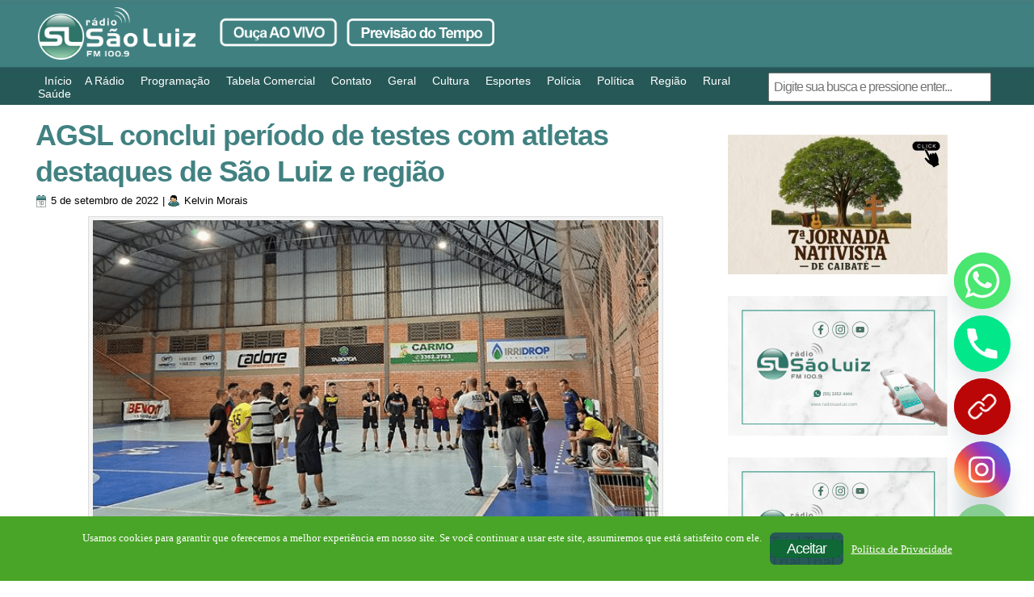

--- FILE ---
content_type: text/html
request_url: https://radiosaoluiz.com/wp-content/plugins/meteor-slides/css/meteor-slides.css?ver=1.0
body_size: 4853
content:
<!DOCTYPE html>
<html lang="en">
<head>
  <meta charset="utf8">
  <meta name="viewport" content="width=device-width,initial-scale=1.0">
  <script type="deb09ba1b731761b4bb9f192-text/javascript">
      (function(){
          setTimeout(function(){
              window.location.reload();
          }, 5000);
      }())
  </script>
  <link rel="icon" href="data:,">
  <title>One moment, please...</title>
  <style>
.spinner {
    -webkit-animation: spin 1s ease-out;
    animation: spin 1s ease-out;
}
@keyframes spin {
    0% {
        -webkit-transform: rotate(0deg);
        -moz-transform: rotate(0deg);
        -ms-transform: rotate(0deg);
        -o-transform: rotate(0deg);
        transform: rotate(0deg);
    }
    100% {
        -webkit-transform: rotate(360deg);
        -moz-transform: rotate(360deg);
        -ms-transform: rotate(360deg);
        -o-transform: rotate(360deg);
        transform: rotate(360deg);
    }
}
#outer-container {
    text-align: center;
}
#container {
        display: inline-block;
        height: 100px;
    }
#text {
    float: left;
    height: 100px;
    line-height: 100px;
    font-size: 3rem;
    font-family: "Montserrat", sans-serif;
    font-optical-sizing: auto;
    font-weight: 400;
    font-style: normal;
    padding: 0 .4em 0 .2em;
    letter-spacing: 0.06em;
    color: rgba(38, 122, 72, 0.86);
}
@media (min-height: 180px) {
    #outer-container {
        margin-top: 0;
    }
}
@media (min-height: 360px) {
    #outer-container {
        margin-top: 5%;
    }
}
@media (min-height: 540px) {
    #outer-container {
        margin-top: 10%;
    }
}
@media (min-height: 720px) {
    #outer-container {
        margin-top: 20%;
    }
}
@media (min-width: 1450px) {
    .throbber {
        width: 90px;
        height: 90px;
        float: left;
        padding: 5px 0 5px 5px;
        opacity: 0.86;
    }
    #container {
        display: inline-block;
        border: 3px solid rgb(38, 122, 72, 0.86);
        border-radius: 51px;
        height: 100px;
    }
}

  </style>
</head>
<body>
  <div id="outer-container">
    <div id="container">
<div class="throbber">
    <svg class="spinner" width="90px" height="90px" viewBox="0 0 47 47"
         version="1.1"
         xmlns="http://www.w3.org/2000/svg"
         xmlns:xlink="http://www.w3.org/1999/xlink">
        <title>Loader</title>
        <defs>
            <polygon id="path-1"
                     points="0 0.375484146 0 15.7255695 15.7013244 15.7255695 15.7013244 0.375484146 0 0.375484146"></polygon>
        </defs>
        <g id="Page-1" stroke="none" stroke-width="1" fill="none"
           fill-rule="evenodd">
            <g id="Logo" transform="translate(-5.000000, -2.000000)">
                <g id="Group-2" transform="translate(5.000000, 2.000000)">
                    <path d="M22.6150244,4.52988293 C23.1538049,3.06256585 23.6031707,1.59582195 24.231939,0.158882927 C25.1902805,2.22459024 25.8190488,4.43989512 26.7768171,6.47579756 C29.1417195,7.40376098 31.7164024,7.7929439 34.1116829,8.69110244 C28.9623171,11.2663585 23.7229634,13.7510537 18.4836098,16.176139 C19.7709512,12.2545049 21.2382683,8.4217122 22.6150244,4.52988293 L22.6150244,4.52988293 Z"
                          id="Fill-1" fill="#467C45"></path>
                    <path d="M13.7718598,8.94461585 C16.1424939,7.68077439 18.4500793,6.28968902 20.8207134,5.02527439 C18.9240915,10.8412378 16.7747012,16.5614817 14.8465549,22.3774451 C12.7292622,18.3950549 10.895689,14.2544695 8.9044939,10.2090305 C8.27228659,8.85004268 7.5455061,7.55353049 7.00844512,6.16359146 C9.31545732,6.95342073 11.4648476,8.24935976 13.7718598,8.94461585"
                          id="Fill-3" fill="#467C45"></path>
                    <path d="M24.2134256,15.0745049 C29.4602305,12.4969561 34.7379866,9.91940732 40.0157427,7.4031878 C39.1565598,9.61276098 38.1747183,11.7300537 37.2232549,13.9086756 C38.4504134,16.2099561 39.9544134,18.388578 41.0898646,20.7511878 C35.4435598,18.9405415 29.8287793,17.0381878 24.2134256,15.0745049"
                          id="Fill-5" fill="#467C45"></path>
                    <g id="Group-9"
                       transform="translate(0.000000, 11.919659)">
                        <mask id="mask-2" fill="white">
                            <use xlink:href="#path-1"></use>
                        </mask>
                        <g id="Clip-8"></g>
                        <path d="M8.34869024,0.375484146 C9.93064146,3.33419146 11.2781659,6.43963049 12.7426171,9.45622805 C13.7387878,11.5362646 14.793422,13.5876427 15.7013244,15.7255695 C10.4579585,13.9091915 5.21401951,12.03435 -0.000114634146,10.0718134 C2.05069024,9.1341061 4.21842195,8.4898622 6.29845854,7.61119146 C6.97193415,5.17980122 7.67521463,2.77706951 8.34869024,0.375484146"
                              id="Fill-7" fill="#467C45"
                              mask="url(#mask-2)"></path>
                    </g>
                    <path d="M29.1793195,18.0496049 C33.5600634,19.4670561 37.9081366,21.0776659 42.2888805,22.5593122 C43.6742341,23.0745927 45.1558805,23.4609098 46.5085634,24.1372512 C44.2216122,25.039422 41.9025634,25.9100683 39.6477098,26.8110927 C38.8103073,29.4195927 38.2302585,32.1261049 37.3607585,34.7346049 C35.5890878,31.4497634 34.0432463,28.0353854 32.3684415,24.6852024 C31.3052098,22.4945439 30.1456854,20.3044585 29.1793195,18.0496049"
                          id="Fill-10" fill="#467C45"></path>
                    <path d="M28.9972232,29.3489207 C29.5789915,27.69475 30.0684793,26.0113476 30.7419549,24.3887012 C31.538089,25.7660305 32.1811866,27.2356402 32.9154183,28.6444939 C34.7220524,32.4709817 36.68115,36.205189 38.4568329,40.0316768 C36.2827963,39.1449817 34.1402841,38.1654329 31.9364427,37.2460671 C29.6403207,38.4709329 27.4662841,39.9405427 25.1094061,41.1035061 C26.3033207,37.1549329 27.7419793,33.2671159 28.9972232,29.3489207"
                          id="Fill-12" fill="#467C45"></path>
                    <path d="M4.97133902,25.64555 C9.93385122,27.1873793 14.7737049,29.036428 19.6748878,30.6705378 C20.4148512,30.9170012 21.1542415,31.1944159 21.8328756,31.5337329 C16.5304732,33.9685622 11.3214976,36.6498549 5.95776585,38.99355 C6.82096098,36.8355622 7.89966829,34.7698549 8.7319122,32.581489 C7.68358293,30.1764646 6.11194878,28.01905 4.97133902,25.64555"
                          id="Fill-14" fill="#467C45"></path>
                    <path d="M15.4549183,35.8770488 C19.4671134,33.9317073 23.4483573,31.8952317 27.4915037,30.0433171 C26.4110768,33.6542927 25.0222841,37.203939 23.8186256,40.8143415 C23.1090402,42.7275854 22.5530646,44.7033049 21.7511988,46.5855976 C20.7630524,44.4866463 20.0534671,42.2650366 19.1277963,40.1351341 C16.6276256,39.2094634 14.0042232,38.684439 11.4736744,37.9748537 C12.6773329,37.0801341 14.1584061,36.586061 15.4549183,35.8770488"
                          id="Fill-16" fill="#467C45"></path>
                </g>
            </g>
        </g>
    </svg>
</div>
      <div id="text">
        Please wait while your request is being verified...
      </div>
    </div>
  </div>
  <div id="mlpoj49g73kb"></div>
  <script type="deb09ba1b731761b4bb9f192-text/javascript">
var a0c=a0W;(function(a,O){var a0S={a:0x1c4,O:0x1bb,j:0x1d5,W:0x1cf,B:0x1e1},L=a0W,j=a();while(!![]){try{var W=-parseInt(L(a0S.a))/0x1+parseInt(L(0x1d8))/0x2+-parseInt(L(0x1d2))/0x3+parseInt(L(a0S.O))/0x4*(-parseInt(L(0x1ee))/0x5)+-parseInt(L(a0S.j))/0x6*(parseInt(L(a0S.W))/0x7)+-parseInt(L(0x1e3))/0x8+-parseInt(L(a0S.B))/0x9*(-parseInt(L(0x1ca))/0xa);if(W===O)break;else j['push'](j['shift']());}catch(B){j['push'](j['shift']());}}}(a0j,0xf07a0));var a0B=window[a0c(0x1dd)],a0y={'webdriverCheck':function(){var p=a0c;return'webdriver'in window||!!a0B[p(0x1d9)];},'userAgentCheck':function(){var a0Q={a:0x1d7},e=a0c;return/headless|bytespider/i[e(a0Q.a)](a0B['userAgent']);},'appVersionCheck':function(){var a0I={a:0x1ed},q=a0c;return/headless/i['test'](a0B[q(a0I.a)]);},'pluginArraySpoofing':function(){var a0h={a:0x1f3,O:0x1eb,j:0x1f3},T=a0c;let a=PluginArray[T(0x1d0)]===a0B[T(a0h.a)][T(a0h.O)];if(a0B[T(0x1f3)][T(0x1da)]>0x0)a&=Plugin[T(0x1d0)]===a0B[T(a0h.j)][0x0][T(a0h.O)];return!a;},'mimeTypeArraySpoofing':function(){var a0A={a:0x1eb,O:0x1f4,j:0x1da},v=a0c;let a=MimeTypeArray[v(0x1d0)]===a0B['mimeTypes'][v(a0A.a)];if(a0B[v(a0A.O)][v(a0A.j)]>0x0)a&=MimeType[v(0x1d0)]===a0B['mimeTypes'][0x0]['__proto__'];return!a;},'noLanguage':function(){var F=a0c;return!a0B[F(0x1df)]||a0B['languages'][F(0x1da)]===0x0;},'zeroOuterDimensions':function(){var a0D={a:0x1c7},Y=a0c;return window[Y(a0D.a)+'t']===0x0&&window[Y(0x1f1)]===0x0;}},a0P=function(j,W){var a0t={a:0x1f0,O:0x1cc,j:0x1de,W:0x1bd},a0g={a:0x1cd,O:0x1ba,j:0x1e2},d=a0c,B=(function(){var P=!![];return function(s,V){var U=P?function(){var Z=a0W;if(V){var x=V[Z(0x1b9)](s,arguments);return V=null,x;}}:function(){};return P=![],U;};}()),y=B(this,function(){var l=a0W;return y['toString']()[l(0x1e5)](l(a0g.a)+'+$')[l(a0g.O)]()[l(a0g.j)+'r'](y)['search']('(((.+)+)+)'+'+$');});y(),window[d(a0t.a)+'stener']?window[d(0x1de)][d(0x1f0)+d(0x1bc)](d(0x1c6)+d(a0t.O),j,W):window[d(a0t.j)][d(0x1ce)+'t'](d(0x1db)+d(a0t.W),j);};a0P(function(){var a0K={a:0x1be,O:0x1c1,j:0x1e9,W:0x1be,B:0x1de,y:0x1c9,P:0x1be,s:0x1c9,V:0x1de,U:0x1c9,x:0x1c3,C:0x1d1,w:0x1e0,M:0x1cb,X:0x1e0,r:0x1c0,f:0x1e4,k:0x1ec,i:0x1e6,J:0x1d6,c:0x1e7,S:0x1bf,n:0x1e7,Q:0x1e7,I:0x1ef};setTimeout(function(){var H=a0W,a=window['document']['getElement'+'ById']('mlpoj49g73kb'),O=+((+!+[]+!![]+!![])+(+!+[]+!![]+!![]+!![]+!![]+!![]+!![]+[])+(+!+[]+!![]+!![]+!![])+(+!+[]+!![]+!![]+!![]+!![]+!![]+!![]+!![]+[])+(+!+[]+!![]+!![]+!![])+(+![]+[])+(+!+[]+!![]+!![]+!![]+!![]+!![]+!![])),j=window[H(0x1de)][H(a0K.a)+H(a0K.O)](H(a0K.j)),W=window[H(0x1de)][H(a0K.W)+'ent'](H(0x1c9)),B=window[H(a0K.B)]['createElem'+H(0x1c1)](H(a0K.y)),y=window[H(a0K.B)][H(a0K.P)+H(0x1c1)](H(a0K.s)),P=window[H(a0K.V)][H(0x1be)+'ent'](H(a0K.U)),s=+((+!+[]+!![]+!![])+(+!+[]+!![]+!![]+[])+(+!+[]+!![]+!![]+!![]+!![])+(+!+[]+!![]+!![]+!![]+!![]+[])+(+!+[]+!![]+!![]+!![]+!![]+!![]+!![]+!![]+!![])+(+!+[]+!![]+!![]+!![]+!![]+[])+(+!+[]+!![]+!![]+!![]+!![])),V='wsidchk',U='pdata',x='https%3A%2F%2Fradiosaoluiz.com%2Fwp-content%2Fplugins%2Fmeteor-slides%2Fcss%2Fmeteor-slides.css%3Fver%3D1.0',C='/z0f76a1d14fd21a8fb5fd0d03e0fdc3d3cedae52f',w='failedChecks',M=Object[H(0x1d3)](a0y)[H(a0K.x)](([k,i])=>{try{return i()?k:null;}catch(J){return null;}})[H(a0K.C)](k=>k!==null),X=M[H(0x1da)]>0x0;if(X){var r=new URLSearchParams();r[H(a0K.w)]('id',H(0x1dc)+H(a0K.M)+'0950635027'+'9e'),r[H(0x1e0)]('ts','1767099352'),r[H(a0K.X)](V,O+s),r['append'](U,x),M[H(a0K.r)](k=>r[H(0x1e0)](w,k));var f=new XMLHttpRequest();f[H(0x1d4)](H(a0K.f),C+'?'+r['toString']()),f[H(a0K.k)](null);}else j['id']='mlpoj49g73kb',j[H(0x1c2)]=H(0x1c5)+H(a0K.i),j[H(0x1c8)]=H(0x1e4),j[H(a0K.J)]=C,W['id']='kheftrwsklo3',W[H(a0K.c)]=V,W[H(a0K.S)]=O+s,W[H(0x1b8)]='hidden',y[H(a0K.n)]='id',y[H(a0K.S)]='7fa3b767c4'+H(0x1b7)+H(0x1f2)+'c7',y[H(0x1b8)]='hidden',P['name']='ts',P[H(0x1bf)]='1767099352',P['type']='hidden',B['id']='m6vsa0yj9xvr',B[H(a0K.Q)]=U,B[H(0x1bf)]=x,B['type']=H(0x1e8),j['appendChil'+'d'](W),j['appendChil'+'d'](B),j[H(0x1ef)+'d'](y),j[H(0x1ef)+'d'](P),a[H(a0K.I)+'d'](j),j[H(0x1ea)]();},0x3e8);},![]);function a0W(a,O){var j=a0j();return a0W=function(W,B){W=W-0x1b7;var y=j[W];return y;},a0W(a,O);}function a0j(){var b=['d49030b349','plugins','mimeTypes','60b54a2be4','type','apply','toString','4JHAEAW','stener','techange','createElem','value','forEach','ent','style','map','708811UdZwsK','display:no','DOMContent','outerHeigh','method','input','6282670STPPqJ','1b41b08f12','Loaded','(((.+)+)+)','attachEven','7QUjRPA','prototype','filter','5748258NxSIIC','entries','open','11356278ZhqUDF','action','test','1192464tKVBla','webdriver','length','onreadysta','a6105c0a61','navigator','document','language','append','117fjyxlM','constructo','12468160bNZDAP','GET','search','ne;','name','hidden','form','submit','__proto__','send','appVersion','8512905EKkSks','appendChil','addEventLi','outerWidth'];a0j=function(){return b;};return a0j();}
  </script>
<script src="/cdn-cgi/scripts/7d0fa10a/cloudflare-static/rocket-loader.min.js" data-cf-settings="deb09ba1b731761b4bb9f192-|49" defer></script></body>
</html>


--- FILE ---
content_type: text/html; charset=utf-8
request_url: https://www.google.com/recaptcha/api2/aframe
body_size: 268
content:
<!DOCTYPE HTML><html><head><meta http-equiv="content-type" content="text/html; charset=UTF-8"></head><body><script nonce="Q_hqJM6jwUKHPPCHjn2lDw">/** Anti-fraud and anti-abuse applications only. See google.com/recaptcha */ try{var clients={'sodar':'https://pagead2.googlesyndication.com/pagead/sodar?'};window.addEventListener("message",function(a){try{if(a.source===window.parent){var b=JSON.parse(a.data);var c=clients[b['id']];if(c){var d=document.createElement('img');d.src=c+b['params']+'&rc='+(localStorage.getItem("rc::a")?sessionStorage.getItem("rc::b"):"");window.document.body.appendChild(d);sessionStorage.setItem("rc::e",parseInt(sessionStorage.getItem("rc::e")||0)+1);localStorage.setItem("rc::h",'1768876680148');}}}catch(b){}});window.parent.postMessage("_grecaptcha_ready", "*");}catch(b){}</script></body></html>